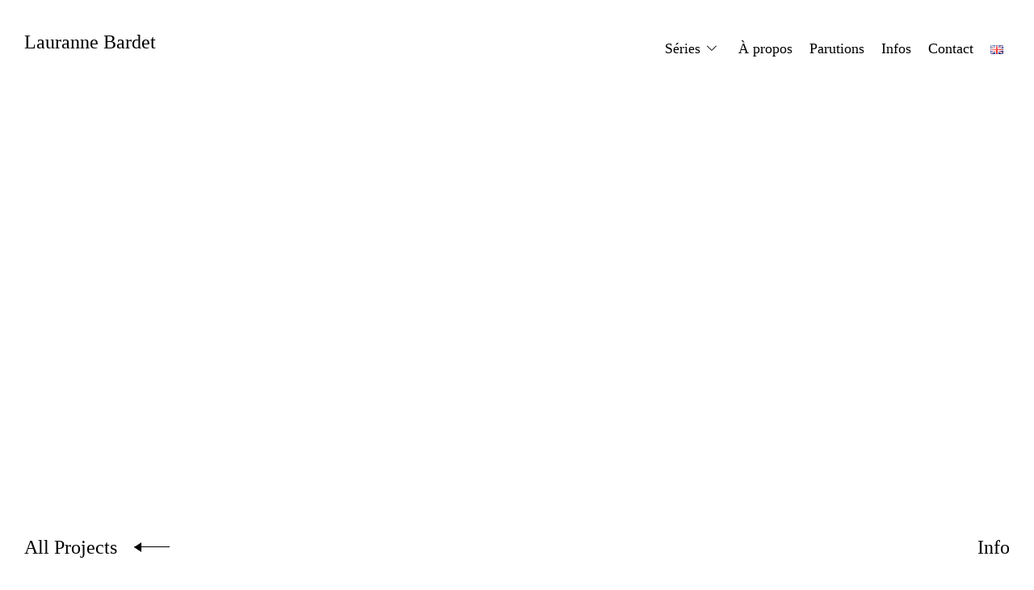

--- FILE ---
content_type: text/html; charset=UTF-8
request_url: https://laurannebardet.com/fr/portfolio/office/
body_size: 17214
content:
<!DOCTYPE html>
<html lang="fr-FR">
<head>
<meta charset="UTF-8">
<meta name="viewport" content="width=device-width, initial-scale=1">
<link rel="profile" href="https://gmpg.org/xfn/11">
<link rel="pingback" href="https://laurannebardet.com/xmlrpc.php">

<meta name='robots' content='index, follow, max-image-preview:large, max-snippet:-1, max-video-preview:-1' />
	<style>img:is([sizes="auto" i], [sizes^="auto," i]) { contain-intrinsic-size: 3000px 1500px }</style>
	
	<!-- This site is optimized with the Yoast SEO plugin v24.7 - https://yoast.com/wordpress/plugins/seo/ -->
	<title>Office - Lauranne Bardet</title>
	<link rel="canonical" href="https://laurannebardet.com/fr/portfolio/office/" />
	<meta property="og:locale" content="fr_FR" />
	<meta property="og:type" content="article" />
	<meta property="og:title" content="Office - Lauranne Bardet" />
	<meta property="og:description" content="The beauty of interiors is found in the minimalism. When shooting this office, I wanted to emphasize the pureness of the walls and the darkness of the furniture. It’s a perfect balance." />
	<meta property="og:url" content="https://laurannebardet.com/fr/portfolio/office/" />
	<meta property="og:site_name" content="Lauranne Bardet" />
	<meta name="twitter:card" content="summary_large_image" />
	<script type="application/ld+json" class="yoast-schema-graph">{"@context":"https://schema.org","@graph":[{"@type":"WebPage","@id":"https://laurannebardet.com/fr/portfolio/office/","url":"https://laurannebardet.com/fr/portfolio/office/","name":"Office - Lauranne Bardet","isPartOf":{"@id":"https://laurannebardet.com/fr/series/#website"},"datePublished":"2019-09-19T13:36:21+00:00","breadcrumb":{"@id":"https://laurannebardet.com/fr/portfolio/office/#breadcrumb"},"inLanguage":"fr-FR","potentialAction":[{"@type":"ReadAction","target":["https://laurannebardet.com/fr/portfolio/office/"]}]},{"@type":"BreadcrumbList","@id":"https://laurannebardet.com/fr/portfolio/office/#breadcrumb","itemListElement":[{"@type":"ListItem","position":1,"name":"Accueil","item":"https://laurannebardet.com/fr/series/"},{"@type":"ListItem","position":2,"name":"Projets","item":"https://laurannebardet.com/fr/portfolio/"},{"@type":"ListItem","position":3,"name":"Office"}]},{"@type":"WebSite","@id":"https://laurannebardet.com/fr/series/#website","url":"https://laurannebardet.com/fr/series/","name":"Lauranne Bardet","description":"","potentialAction":[{"@type":"SearchAction","target":{"@type":"EntryPoint","urlTemplate":"https://laurannebardet.com/fr/series/?s={search_term_string}"},"query-input":{"@type":"PropertyValueSpecification","valueRequired":true,"valueName":"search_term_string"}}],"inLanguage":"fr-FR"}]}</script>
	<!-- / Yoast SEO plugin. -->


<link rel='dns-prefetch' href='//stats.wp.com' />
<link rel='preconnect' href='//c0.wp.com' />
<link rel="alternate" type="application/rss+xml" title="Lauranne Bardet &raquo; Flux" href="https://laurannebardet.com/fr/feed/" />
<link rel="alternate" type="application/rss+xml" title="Lauranne Bardet &raquo; Flux des commentaires" href="https://laurannebardet.com/fr/comments/feed/" />
<link rel="alternate" type="application/rss+xml" title="Lauranne Bardet &raquo; Office Flux des commentaires" href="https://laurannebardet.com/fr/portfolio/office/feed/" />
<script type="text/javascript">
/* <![CDATA[ */
window._wpemojiSettings = {"baseUrl":"https:\/\/s.w.org\/images\/core\/emoji\/15.0.3\/72x72\/","ext":".png","svgUrl":"https:\/\/s.w.org\/images\/core\/emoji\/15.0.3\/svg\/","svgExt":".svg","source":{"concatemoji":"https:\/\/laurannebardet.com\/wp-includes\/js\/wp-emoji-release.min.js?ver=f3a7e7dd828482cb609baf57dcead39e"}};
/*! This file is auto-generated */
!function(i,n){var o,s,e;function c(e){try{var t={supportTests:e,timestamp:(new Date).valueOf()};sessionStorage.setItem(o,JSON.stringify(t))}catch(e){}}function p(e,t,n){e.clearRect(0,0,e.canvas.width,e.canvas.height),e.fillText(t,0,0);var t=new Uint32Array(e.getImageData(0,0,e.canvas.width,e.canvas.height).data),r=(e.clearRect(0,0,e.canvas.width,e.canvas.height),e.fillText(n,0,0),new Uint32Array(e.getImageData(0,0,e.canvas.width,e.canvas.height).data));return t.every(function(e,t){return e===r[t]})}function u(e,t,n){switch(t){case"flag":return n(e,"\ud83c\udff3\ufe0f\u200d\u26a7\ufe0f","\ud83c\udff3\ufe0f\u200b\u26a7\ufe0f")?!1:!n(e,"\ud83c\uddfa\ud83c\uddf3","\ud83c\uddfa\u200b\ud83c\uddf3")&&!n(e,"\ud83c\udff4\udb40\udc67\udb40\udc62\udb40\udc65\udb40\udc6e\udb40\udc67\udb40\udc7f","\ud83c\udff4\u200b\udb40\udc67\u200b\udb40\udc62\u200b\udb40\udc65\u200b\udb40\udc6e\u200b\udb40\udc67\u200b\udb40\udc7f");case"emoji":return!n(e,"\ud83d\udc26\u200d\u2b1b","\ud83d\udc26\u200b\u2b1b")}return!1}function f(e,t,n){var r="undefined"!=typeof WorkerGlobalScope&&self instanceof WorkerGlobalScope?new OffscreenCanvas(300,150):i.createElement("canvas"),a=r.getContext("2d",{willReadFrequently:!0}),o=(a.textBaseline="top",a.font="600 32px Arial",{});return e.forEach(function(e){o[e]=t(a,e,n)}),o}function t(e){var t=i.createElement("script");t.src=e,t.defer=!0,i.head.appendChild(t)}"undefined"!=typeof Promise&&(o="wpEmojiSettingsSupports",s=["flag","emoji"],n.supports={everything:!0,everythingExceptFlag:!0},e=new Promise(function(e){i.addEventListener("DOMContentLoaded",e,{once:!0})}),new Promise(function(t){var n=function(){try{var e=JSON.parse(sessionStorage.getItem(o));if("object"==typeof e&&"number"==typeof e.timestamp&&(new Date).valueOf()<e.timestamp+604800&&"object"==typeof e.supportTests)return e.supportTests}catch(e){}return null}();if(!n){if("undefined"!=typeof Worker&&"undefined"!=typeof OffscreenCanvas&&"undefined"!=typeof URL&&URL.createObjectURL&&"undefined"!=typeof Blob)try{var e="postMessage("+f.toString()+"("+[JSON.stringify(s),u.toString(),p.toString()].join(",")+"));",r=new Blob([e],{type:"text/javascript"}),a=new Worker(URL.createObjectURL(r),{name:"wpTestEmojiSupports"});return void(a.onmessage=function(e){c(n=e.data),a.terminate(),t(n)})}catch(e){}c(n=f(s,u,p))}t(n)}).then(function(e){for(var t in e)n.supports[t]=e[t],n.supports.everything=n.supports.everything&&n.supports[t],"flag"!==t&&(n.supports.everythingExceptFlag=n.supports.everythingExceptFlag&&n.supports[t]);n.supports.everythingExceptFlag=n.supports.everythingExceptFlag&&!n.supports.flag,n.DOMReady=!1,n.readyCallback=function(){n.DOMReady=!0}}).then(function(){return e}).then(function(){var e;n.supports.everything||(n.readyCallback(),(e=n.source||{}).concatemoji?t(e.concatemoji):e.wpemoji&&e.twemoji&&(t(e.twemoji),t(e.wpemoji)))}))}((window,document),window._wpemojiSettings);
/* ]]> */
</script>
<link rel='stylesheet' id='mailchimp_sf_main_css-css' href='https://laurannebardet.com/?mcsf_action=main_css&#038;ver=1.6.3' type='text/css' media='all' />
<style id='wp-emoji-styles-inline-css' type='text/css'>

	img.wp-smiley, img.emoji {
		display: inline !important;
		border: none !important;
		box-shadow: none !important;
		height: 1em !important;
		width: 1em !important;
		margin: 0 0.07em !important;
		vertical-align: -0.1em !important;
		background: none !important;
		padding: 0 !important;
	}
</style>
<link rel='stylesheet' id='wp-block-library-css' href='https://c0.wp.com/c/6.7.4/wp-includes/css/dist/block-library/style.min.css' type='text/css' media='all' />
<link rel='stylesheet' id='mediaelement-css' href='https://c0.wp.com/c/6.7.4/wp-includes/js/mediaelement/mediaelementplayer-legacy.min.css' type='text/css' media='all' />
<link rel='stylesheet' id='wp-mediaelement-css' href='https://c0.wp.com/c/6.7.4/wp-includes/js/mediaelement/wp-mediaelement.min.css' type='text/css' media='all' />
<style id='jetpack-sharing-buttons-style-inline-css' type='text/css'>
.jetpack-sharing-buttons__services-list{display:flex;flex-direction:row;flex-wrap:wrap;gap:0;list-style-type:none;margin:5px;padding:0}.jetpack-sharing-buttons__services-list.has-small-icon-size{font-size:12px}.jetpack-sharing-buttons__services-list.has-normal-icon-size{font-size:16px}.jetpack-sharing-buttons__services-list.has-large-icon-size{font-size:24px}.jetpack-sharing-buttons__services-list.has-huge-icon-size{font-size:36px}@media print{.jetpack-sharing-buttons__services-list{display:none!important}}.editor-styles-wrapper .wp-block-jetpack-sharing-buttons{gap:0;padding-inline-start:0}ul.jetpack-sharing-buttons__services-list.has-background{padding:1.25em 2.375em}
</style>
<style id='classic-theme-styles-inline-css' type='text/css'>
/*! This file is auto-generated */
.wp-block-button__link{color:#fff;background-color:#32373c;border-radius:9999px;box-shadow:none;text-decoration:none;padding:calc(.667em + 2px) calc(1.333em + 2px);font-size:1.125em}.wp-block-file__button{background:#32373c;color:#fff;text-decoration:none}
</style>
<style id='global-styles-inline-css' type='text/css'>
:root{--wp--preset--aspect-ratio--square: 1;--wp--preset--aspect-ratio--4-3: 4/3;--wp--preset--aspect-ratio--3-4: 3/4;--wp--preset--aspect-ratio--3-2: 3/2;--wp--preset--aspect-ratio--2-3: 2/3;--wp--preset--aspect-ratio--16-9: 16/9;--wp--preset--aspect-ratio--9-16: 9/16;--wp--preset--color--black: #000000;--wp--preset--color--cyan-bluish-gray: #abb8c3;--wp--preset--color--white: #ffffff;--wp--preset--color--pale-pink: #f78da7;--wp--preset--color--vivid-red: #cf2e2e;--wp--preset--color--luminous-vivid-orange: #ff6900;--wp--preset--color--luminous-vivid-amber: #fcb900;--wp--preset--color--light-green-cyan: #7bdcb5;--wp--preset--color--vivid-green-cyan: #00d084;--wp--preset--color--pale-cyan-blue: #8ed1fc;--wp--preset--color--vivid-cyan-blue: #0693e3;--wp--preset--color--vivid-purple: #9b51e0;--wp--preset--gradient--vivid-cyan-blue-to-vivid-purple: linear-gradient(135deg,rgba(6,147,227,1) 0%,rgb(155,81,224) 100%);--wp--preset--gradient--light-green-cyan-to-vivid-green-cyan: linear-gradient(135deg,rgb(122,220,180) 0%,rgb(0,208,130) 100%);--wp--preset--gradient--luminous-vivid-amber-to-luminous-vivid-orange: linear-gradient(135deg,rgba(252,185,0,1) 0%,rgba(255,105,0,1) 100%);--wp--preset--gradient--luminous-vivid-orange-to-vivid-red: linear-gradient(135deg,rgba(255,105,0,1) 0%,rgb(207,46,46) 100%);--wp--preset--gradient--very-light-gray-to-cyan-bluish-gray: linear-gradient(135deg,rgb(238,238,238) 0%,rgb(169,184,195) 100%);--wp--preset--gradient--cool-to-warm-spectrum: linear-gradient(135deg,rgb(74,234,220) 0%,rgb(151,120,209) 20%,rgb(207,42,186) 40%,rgb(238,44,130) 60%,rgb(251,105,98) 80%,rgb(254,248,76) 100%);--wp--preset--gradient--blush-light-purple: linear-gradient(135deg,rgb(255,206,236) 0%,rgb(152,150,240) 100%);--wp--preset--gradient--blush-bordeaux: linear-gradient(135deg,rgb(254,205,165) 0%,rgb(254,45,45) 50%,rgb(107,0,62) 100%);--wp--preset--gradient--luminous-dusk: linear-gradient(135deg,rgb(255,203,112) 0%,rgb(199,81,192) 50%,rgb(65,88,208) 100%);--wp--preset--gradient--pale-ocean: linear-gradient(135deg,rgb(255,245,203) 0%,rgb(182,227,212) 50%,rgb(51,167,181) 100%);--wp--preset--gradient--electric-grass: linear-gradient(135deg,rgb(202,248,128) 0%,rgb(113,206,126) 100%);--wp--preset--gradient--midnight: linear-gradient(135deg,rgb(2,3,129) 0%,rgb(40,116,252) 100%);--wp--preset--font-size--small: 13px;--wp--preset--font-size--medium: 20px;--wp--preset--font-size--large: 36px;--wp--preset--font-size--x-large: 42px;--wp--preset--spacing--20: 0.44rem;--wp--preset--spacing--30: 0.67rem;--wp--preset--spacing--40: 1rem;--wp--preset--spacing--50: 1.5rem;--wp--preset--spacing--60: 2.25rem;--wp--preset--spacing--70: 3.38rem;--wp--preset--spacing--80: 5.06rem;--wp--preset--shadow--natural: 6px 6px 9px rgba(0, 0, 0, 0.2);--wp--preset--shadow--deep: 12px 12px 50px rgba(0, 0, 0, 0.4);--wp--preset--shadow--sharp: 6px 6px 0px rgba(0, 0, 0, 0.2);--wp--preset--shadow--outlined: 6px 6px 0px -3px rgba(255, 255, 255, 1), 6px 6px rgba(0, 0, 0, 1);--wp--preset--shadow--crisp: 6px 6px 0px rgba(0, 0, 0, 1);}:where(.is-layout-flex){gap: 0.5em;}:where(.is-layout-grid){gap: 0.5em;}body .is-layout-flex{display: flex;}.is-layout-flex{flex-wrap: wrap;align-items: center;}.is-layout-flex > :is(*, div){margin: 0;}body .is-layout-grid{display: grid;}.is-layout-grid > :is(*, div){margin: 0;}:where(.wp-block-columns.is-layout-flex){gap: 2em;}:where(.wp-block-columns.is-layout-grid){gap: 2em;}:where(.wp-block-post-template.is-layout-flex){gap: 1.25em;}:where(.wp-block-post-template.is-layout-grid){gap: 1.25em;}.has-black-color{color: var(--wp--preset--color--black) !important;}.has-cyan-bluish-gray-color{color: var(--wp--preset--color--cyan-bluish-gray) !important;}.has-white-color{color: var(--wp--preset--color--white) !important;}.has-pale-pink-color{color: var(--wp--preset--color--pale-pink) !important;}.has-vivid-red-color{color: var(--wp--preset--color--vivid-red) !important;}.has-luminous-vivid-orange-color{color: var(--wp--preset--color--luminous-vivid-orange) !important;}.has-luminous-vivid-amber-color{color: var(--wp--preset--color--luminous-vivid-amber) !important;}.has-light-green-cyan-color{color: var(--wp--preset--color--light-green-cyan) !important;}.has-vivid-green-cyan-color{color: var(--wp--preset--color--vivid-green-cyan) !important;}.has-pale-cyan-blue-color{color: var(--wp--preset--color--pale-cyan-blue) !important;}.has-vivid-cyan-blue-color{color: var(--wp--preset--color--vivid-cyan-blue) !important;}.has-vivid-purple-color{color: var(--wp--preset--color--vivid-purple) !important;}.has-black-background-color{background-color: var(--wp--preset--color--black) !important;}.has-cyan-bluish-gray-background-color{background-color: var(--wp--preset--color--cyan-bluish-gray) !important;}.has-white-background-color{background-color: var(--wp--preset--color--white) !important;}.has-pale-pink-background-color{background-color: var(--wp--preset--color--pale-pink) !important;}.has-vivid-red-background-color{background-color: var(--wp--preset--color--vivid-red) !important;}.has-luminous-vivid-orange-background-color{background-color: var(--wp--preset--color--luminous-vivid-orange) !important;}.has-luminous-vivid-amber-background-color{background-color: var(--wp--preset--color--luminous-vivid-amber) !important;}.has-light-green-cyan-background-color{background-color: var(--wp--preset--color--light-green-cyan) !important;}.has-vivid-green-cyan-background-color{background-color: var(--wp--preset--color--vivid-green-cyan) !important;}.has-pale-cyan-blue-background-color{background-color: var(--wp--preset--color--pale-cyan-blue) !important;}.has-vivid-cyan-blue-background-color{background-color: var(--wp--preset--color--vivid-cyan-blue) !important;}.has-vivid-purple-background-color{background-color: var(--wp--preset--color--vivid-purple) !important;}.has-black-border-color{border-color: var(--wp--preset--color--black) !important;}.has-cyan-bluish-gray-border-color{border-color: var(--wp--preset--color--cyan-bluish-gray) !important;}.has-white-border-color{border-color: var(--wp--preset--color--white) !important;}.has-pale-pink-border-color{border-color: var(--wp--preset--color--pale-pink) !important;}.has-vivid-red-border-color{border-color: var(--wp--preset--color--vivid-red) !important;}.has-luminous-vivid-orange-border-color{border-color: var(--wp--preset--color--luminous-vivid-orange) !important;}.has-luminous-vivid-amber-border-color{border-color: var(--wp--preset--color--luminous-vivid-amber) !important;}.has-light-green-cyan-border-color{border-color: var(--wp--preset--color--light-green-cyan) !important;}.has-vivid-green-cyan-border-color{border-color: var(--wp--preset--color--vivid-green-cyan) !important;}.has-pale-cyan-blue-border-color{border-color: var(--wp--preset--color--pale-cyan-blue) !important;}.has-vivid-cyan-blue-border-color{border-color: var(--wp--preset--color--vivid-cyan-blue) !important;}.has-vivid-purple-border-color{border-color: var(--wp--preset--color--vivid-purple) !important;}.has-vivid-cyan-blue-to-vivid-purple-gradient-background{background: var(--wp--preset--gradient--vivid-cyan-blue-to-vivid-purple) !important;}.has-light-green-cyan-to-vivid-green-cyan-gradient-background{background: var(--wp--preset--gradient--light-green-cyan-to-vivid-green-cyan) !important;}.has-luminous-vivid-amber-to-luminous-vivid-orange-gradient-background{background: var(--wp--preset--gradient--luminous-vivid-amber-to-luminous-vivid-orange) !important;}.has-luminous-vivid-orange-to-vivid-red-gradient-background{background: var(--wp--preset--gradient--luminous-vivid-orange-to-vivid-red) !important;}.has-very-light-gray-to-cyan-bluish-gray-gradient-background{background: var(--wp--preset--gradient--very-light-gray-to-cyan-bluish-gray) !important;}.has-cool-to-warm-spectrum-gradient-background{background: var(--wp--preset--gradient--cool-to-warm-spectrum) !important;}.has-blush-light-purple-gradient-background{background: var(--wp--preset--gradient--blush-light-purple) !important;}.has-blush-bordeaux-gradient-background{background: var(--wp--preset--gradient--blush-bordeaux) !important;}.has-luminous-dusk-gradient-background{background: var(--wp--preset--gradient--luminous-dusk) !important;}.has-pale-ocean-gradient-background{background: var(--wp--preset--gradient--pale-ocean) !important;}.has-electric-grass-gradient-background{background: var(--wp--preset--gradient--electric-grass) !important;}.has-midnight-gradient-background{background: var(--wp--preset--gradient--midnight) !important;}.has-small-font-size{font-size: var(--wp--preset--font-size--small) !important;}.has-medium-font-size{font-size: var(--wp--preset--font-size--medium) !important;}.has-large-font-size{font-size: var(--wp--preset--font-size--large) !important;}.has-x-large-font-size{font-size: var(--wp--preset--font-size--x-large) !important;}
:where(.wp-block-post-template.is-layout-flex){gap: 1.25em;}:where(.wp-block-post-template.is-layout-grid){gap: 1.25em;}
:where(.wp-block-columns.is-layout-flex){gap: 2em;}:where(.wp-block-columns.is-layout-grid){gap: 2em;}
:root :where(.wp-block-pullquote){font-size: 1.5em;line-height: 1.6;}
</style>
<link rel='stylesheet' id='menu-image-css' href='https://laurannebardet.com/wp-content/plugins/menu-image/includes/css/menu-image.css?ver=3.12' type='text/css' media='all' />
<link rel='stylesheet' id='dashicons-css' href='https://c0.wp.com/c/6.7.4/wp-includes/css/dashicons.min.css' type='text/css' media='all' />
<link rel='stylesheet' id='cmplz-general-css' href='https://laurannebardet.com/wp-content/plugins/complianz-gdpr/assets/css/cookieblocker.min.css?ver=1742480717' type='text/css' media='all' />
<link rel='stylesheet' id='deppo-style-css' href='https://laurannebardet.com/wp-content/themes/deppo/style.css?ver=f3a7e7dd828482cb609baf57dcead39e' type='text/css' media='all' />
<style id='deppo-style-inline-css' type='text/css'>
/* Body BG color */

	body,
	.main-navigation ul ul,
	.single-jetpack-portfolio .entry-content,
	.comment-list .comment-respond,
	input,
	textarea {
		background-color:#fff;
	}

	.header-video-wrapper {
		background:#fff;
	}

	.single-jetpack-portfolio .entry-meta {
		background: #fff;
		box-shadow: 0 0 100px 60px #fff;
	}

	.comment-body .reply a {
		color:#fff;
		background:#000;
	}

	@media screen and (max-width: 600px) {
		.main-navigation .menu > ul,
		.main-navigation ul.menu {
			background: rgba(255,255,255,0.98);
		}

		.show-info .info-toggle span:after {
			background: #fff;
			box-shadow: 0px -5px 25px 10px #fff;
		}
	}

	/* Body Text color */

	body,
	button,
	input,
	select,
	input[type="button"],
	input[type="reset"],
	input[type="submit"],
	input[type="text"],
	input[type="email"],
	input[type="url"],
	input[type="password"],
	input[type="search"],
	input[type="number"],
	input[type="tel"],
	input[type="range"],
	input[type="date"],
	input[type="month"],
	input[type="week"],
	input[type="time"],
	input[type="datetime"],
	input[type="datetime-local"],
	input[type="color"],
	textarea,
	mark,
	body #infinite-handle span,
	.slick-dots li button,
	button.clear-button:hover,
	button.clear-button:focus,
	button.clear-button:active,
	.wp-block-separator.is-style-dots:before {
		color: #000;
	}

	a,
	a:visited,
	.featured-slider h2 a:hover,
	.featured-slider h2 a:focus,
	.featured-slider h2 a:active,
	.portfolio-hover-title .portfolio-archive .row .featured-content + .entry-header a:hover,
	.portfolio-hover-title .portfolio-archive .row .featured-content + .entry-header a:focus,
	.portfolio-hover-title .portfolio-archive .row .featured-content + .entry-header a:active {
		color: #000;
	}

	a:hover,
	a:focus,
	a:active,
	.comment-respond p.comment-subscription-form label,
	.wp-block-image figcaption,
	.wp-block-embed figcaption {
		color: rgba(0,0,0,0.5);
	}

	pre,
	code,
	kbd,
	tt,
	var,
	mark,
	ins {
		background: rgba(0,0,0,0.1);
	}

	abbr,
	acronym {
		border-bottom-color: rgba(0,0,0,0.4);
	}

	.search-form input::-webkit-input-placeholder {
		color: #000;
	}

	.search-form input:-moz-placeholder {
		color: #000;
	}

	.search-form input::-moz-placeholder {
		color: #000;
	}

	@media screen and (min-width: 1201px) {
		.post-navigation a:hover {
			color: #000;
		}
	}

	.paging-navigation .current:before,
	.paging-navigation .current:after,
	#comments .comment.parent > .comment-body:before,
	.comment-list .comment-respond:before,
	.infinite-loader:before,
	hr,
	.wp-block-separator {
		background: #000;
	}

	.entry-content td,
	.entry-content th,
	.comment-content td,
	.comment-content th {
		border-color: #000;
	}

	button,
	input[type="button"],
	input[type="reset"],
	input[type="submit"] {
		border-color: #000;
	}

	button:hover,
	input[type="button"]:hover,
	input[type="reset"]:hover,
	input[type="submit"]:hover,
	button:focus,
	input[type="button"]:focus,
	input[type="reset"]:focus,
	input[type="submit"]:focus,
	button:active,
	input[type="button"]:active,
	input[type="reset"]:active,
	input[type="submit"]:active {
		background: #000;
		color: #fff;
	}

	input[type="text"],
	input[type="email"],
	input[type="url"],
	input[type="password"],
	input[type="search"],
	input[type="number"],
	input[type="tel"],
	input[type="range"],
	input[type="date"],
	input[type="month"],
	input[type="week"],
	input[type="time"],
	input[type="datetime"],
	input[type="datetime-local"],
	input[type="color"],
	textarea {
		border-bottom-color: rgba(0,0,0,0.4);
	}

	select {
		border-color: #000;
	}

	input[type="text"]:focus,
	input[type="email"]:focus,
	input[type="url"]:focus,
	input[type="password"]:focus,
	input[type="search"]:focus,
	input[type="number"]:focus,
	input[type="tel"]:focus,
	input[type="range"]:focus,
	input[type="date"]:focus,
	input[type="month"]:focus,
	input[type="week"]:focus,
	input[type="time"]:focus,
	input[type="datetime"]:focus,
	input[type="datetime-local"]:focus,
	input[type="color"]:focus,
	textarea:focus {
		color: #000;
	}

	.form-submit input[type="submit"],
	.form-submit input[type="submit"]:hover,
	.form-submit input[type="submit"]:focus,
	.form-submit input[type="submit"]:active {
		color: #000;
	}

	body .contact-submit input[type="submit"] {
		color: #000;
	}

	.header-video-wrapper .wp-custom-header-video-play:before,
	.header-video-wrapper .wp-custom-header-video-play:after {
		background: #fff;
	}

	.header-video-wrapper .wp-custom-header-video-pause:before {
		border-left-color: #fff;
	}

	input[type="checkbox"] + label:before,
	label.checkbox:before {
		background: #000;
	}

	input[type="checkbox"] + label:after,
	label.checkbox:after {
		border-color: #000;
	}

	input[type="checkbox"]:checked + label:before,
	label.checkbox.checked:before {
		background: #fff;
	}

	input[type="checkbox"]:checked + label:after,
	label.checkbox.checked:after {
		background: #000;
	}

	input[type="radio"] + label:after,
	label.radio:after {
		border-color: #000;
	}

	input[type="radio"]:checked + label:before,
	label.radio.checked:before {
		background: #000;
	}

	.right-arrow:before {
		background: #000;
	}

	.right-arrow:after {
		border-left-color: #000;
	}

	::-moz-selection { /* Gecko Browsers */
		background: #000;
		color: #fff;
	}
	::selection {  /* WebKit/Blink Browsers */
		background: #000;
		color: #fff;
	}

	.mCS-minimal.mCSB_scrollTools .mCSB_dragger .mCSB_dragger_bar {
		background-color: #000;
		background-color: rgba(0,0,0,0.2);
	}

	.mCS-minimal.mCSB_scrollTools .mCSB_dragger:active .mCSB_dragger_bar,
	.mCS-minimal.mCSB_scrollTools .mCSB_dragger.mCSB_dragger_onDrag .mCSB_dragger_bar{
		background-color: #000;
		background-color: rgba(0,0,0,0.5);
	}

	body .contact-form label span {
		color: rgba(0,0,0,0.4);
	}

	/* Nav bg color */

	.main-navigation a,
	.main-navigation a:visited,
	.site-title a,
	.site-title a:visited,
	.jetpack-social-navigation a,
	.jetpack-social-navigation a:visited,
	.site-footer a,
	.site-footer a:visited,
	.main-navigation .menu-toggle,
	.main-navigation .menu-toggle:hover,
	.main-navigation .menu-toggle:focus,
	.view-post-link a,
	.view-post-link a:hover,
	.view-post-link a:focus,
	.view-post-link a:active {
		color: #000;
	}

	.main-navigation a:hover,
	.main-navigation a:focus,
	.main-navigation a:active,
	.site-title a:hover,
	.site-title a:focus,
	.site-title a:active,
	.site-description,
	.jetpack-social-navigation a:hover,
	.jetpack-social-navigation a:focus,
	.jetpack-social-navigation a:active,
	.site-footer a:hover,
	.site-footer a:focus,
	.site-footer a:active,
	.main-navigation .menu-toggle:active {
		color: rgba(0,0,0,0.5);
	}

	.site-footer {
		color: rgba(0,0,0,0.6);
	}

	.sidebar-icon i,
	.dropdown-symbol:before,
	.dropdown-symbol:after {
		background: #000;
	}

	.main-navigation ul ul {
		border-color: rgba(0,0,0,0.4);
	}

	.info-toggle,
	.clear-button.info-toggle:hover,
	.clear-button.info-toggle:focus,
	.clear-button.info-toggle:active,
	.back-button,
	.back-button:visited,
	.back-button:hover,
	.back-button:focus,
	.back-button:active,
	.slick-dots-wrapper {
		color: #000;
	}

	.back-button .right-arrow:before,
	.view-post-link .right-arrow:before,
	.info-toggle:before {
		background: #000;
	}

	.back-button .right-arrow:after,
	.view-post-link .right-arrow:after {
		border-left-color: #000;
	}

	.rtl .back-button .right-arrow:after,
	.rtl .view-post-link .right-arrow:after {
		border-right-color: #000;
	}

	/* Sidebar colors */

	.sidebar-hide-scroll input,
	.sidebar-hide-scroll textarea {
		background-color:#fff;
	}

	.sidebar-hide-scroll {
		background-color:#fff;
		color:#000;
	}

	.sidebar-open .sidebar-icon i {
		background:#000;
	}

	.sidebar-holder .mCS-minimal.mCSB_scrollTools .mCSB_dragger .mCSB_dragger_bar {
		background-color: #000;
		background-color: rgba(0,0,0,0.2);
	}

	.sidebar-holder .mCS-minimal.mCSB_scrollTools .mCSB_dragger:active .mCSB_dragger_bar,
	.sidebar-holder .mCS-minimal.mCSB_scrollTools .mCSB_dragger.mCSB_dragger_onDrag .mCSB_dragger_bar{
		background-color: #000;
		background-color: rgba(0,0,0,0.5);
	}

	.sidebar-holder button,
	.sidebar-holder input,
	.sidebar-holder select,
	.sidebar-holder input[type="button"],
	.sidebar-holder input[type="reset"],
	.sidebar-holder input[type="submit"],
	.sidebar-holder input[type="text"],
	.sidebar-holder input[type="email"],
	.sidebar-holder input[type="url"],
	.sidebar-holder input[type="password"],
	.sidebar-holder input[type="search"],
	.sidebar-holder input[type="number"],
	.sidebar-holder input[type="tel"],
	.sidebar-holder input[type="range"],
	.sidebar-holder input[type="date"],
	.sidebar-holder input[type="month"],
	.sidebar-holder input[type="week"],
	.sidebar-holder input[type="time"],
	.sidebar-holder input[type="datetime"],
	.sidebar-holder input[type="datetime-local"],
	.sidebar-holder input[type="color"],
	.sidebar-holder textarea,
	.sidebar-holder mark,
	.sidebar-holder button.clear-button:hover,
	.sidebar-holder button.clear-button:focus,
	.sidebar-holder button.clear-button:active {
		color: #000;
	}

	.sidebar-holder a,
	.sidebar-holder a:visited {
		color: #000;
	}

	.sidebar-holder a:hover,
	.sidebar-holder a:focus,
	.sidebar-holder a:active {
		color: rgba(0,0,0,0.5);
	}

	.sidebar-holder pre,
	.sidebar-holder code,
	.sidebar-holder kbd,
	.sidebar-holder tt,
	.sidebar-holder var,
	.sidebar-holder mark,
	.sidebar-holder ins {
		background: rgba(0,0,0,0.1);
	}

	.sidebar-holder abbr,
	.sidebar-holder acronym {
		border-bottom-color: rgba(0,0,0,0.4);
	}

	.sidebar-holder .search-form input::-webkit-input-placeholder {
		color: #000;
	}

	.sidebar-holder .search-form input:-moz-placeholder {
		color: #000;
	}

	.sidebar-holder .search-form input::-moz-placeholder {
		color: #000;
	}

	.sidebar-holder .entry-content td,
	.sidebar-holder .entry-content th {
		border-color: #000;
	}

	.sidebar-holder button,
	.sidebar-holder input[type="button"],
	.sidebar-holder input[type="reset"],
	.sidebar-holder input[type="submit"] {
		border-color: #000;
	}

	.sidebar-holder button:hover,
	.sidebar-holder input[type="button"]:hover,
	.sidebar-holder input[type="reset"]:hover,
	.sidebar-holder input[type="submit"]:hover,
	.sidebar-holder button:focus,
	.sidebar-holder input[type="button"]:focus,
	.sidebar-holder input[type="reset"]:focus,
	.sidebar-holder input[type="submit"]:focus,
	.sidebar-holder button:active,
	.sidebar-holder input[type="button"]:active,
	.sidebar-holder input[type="reset"]:active,
	.sidebar-holder input[type="submit"]:active {
		background: #000;
		color: #fff;
	}

	.sidebar-holder button.clear-button:hover,
	.sidebar-holder button.clear-button:focus,
	.sidebar-holder button.clear-button:active {
		background: transparent;
	}

	.sidebar-holder input[type="text"],
	.sidebar-holder input[type="email"],
	.sidebar-holder input[type="url"],
	.sidebar-holder input[type="password"],
	.sidebar-holder input[type="search"],
	.sidebar-holder input[type="number"],
	.sidebar-holder input[type="tel"],
	.sidebar-holder input[type="range"],
	.sidebar-holder input[type="date"],
	.sidebar-holder input[type="month"],
	.sidebar-holder input[type="week"],
	.sidebar-holder input[type="time"],
	.sidebar-holder input[type="datetime"],
	.sidebar-holder input[type="datetime-local"],
	.sidebar-holder input[type="color"],
	.sidebar-holder textarea {
		border-bottom-color: rgba(0,0,0,0.4);
	}

	.sidebar-holder select {
		border-color: #000;
	}

	.sidebar-holder input[type="text"]:focus,
	.sidebar-holder input[type="email"]:focus,
	.sidebar-holder input[type="url"]:focus,
	.sidebar-holder input[type="password"]:focus,
	.sidebar-holder input[type="search"]:focus,
	.sidebar-holder input[type="number"]:focus,
	.sidebar-holder input[type="tel"]:focus,
	.sidebar-holder input[type="range"]:focus,
	.sidebar-holder input[type="date"]:focus,
	.sidebar-holder input[type="month"]:focus,
	.sidebar-holder input[type="week"]:focus,
	.sidebar-holder input[type="time"]:focus,
	.sidebar-holder input[type="datetime"]:focus,
	.sidebar-holder input[type="datetime-local"]:focus,
	.sidebar-holder input[type="color"]:focus,
	.sidebar-holder textarea:focus {
		color: #000;
	}

	.sidebar-holder input[type="checkbox"] + label:before,
	.sidebar-holder label.checkbox:before {
		background: #000;
	}

	.sidebar-holder input[type="checkbox"] + label:after,
	.sidebar-holder label.checkbox:after {
		border-color: #000;
	}

	.sidebar-holder input[type="checkbox"]:checked + label:before,
	.sidebar-holder label.checkbox.checked:before {
		background: #fff;
	}

	.sidebar-holder input[type="checkbox"]:checked + label:after,
	.sidebar-holder label.checkbox.checked:after {
		background: #000;
	}

	.sidebar-holder input[type="radio"] + label:after,
	.sidebar-holder label.radio:after {
		border-color: #000;
	}

	.sidebar-holder input[type="radio"]:checked + label:before,
	.sidebar-holder label.radio.checked:before {
		background: #000;
	}

	body .widget .a-stats a {
		background: #000;
		color: #fff;
	}

	body .widget .a-stats a:hover {
		background: #000;
		color: #fff;
	}

	.widget .milestone-header {
		background-color: #000;
		color: #fff;
	}

	.widget .milestone-countdown,
	.widget .milestone-message {
		border-color: #000;
		color: #000;
	}

	body #eu-cookie-law input {
		border-color: rgba(0,0,0,0.2);
		color: #000;
	}

	body #eu-cookie-law.negative input {
		border-color: rgba(255,255,255,0.2);
	}

	body #eu-cookie-law.negative {
		background-color: #000;
		color: #fff;
	}

	body #eu-cookie-law input:focus,
	body #eu-cookie-law input:hover {
		background: #000;
		color: #fff;
		border-color: #000;
	}

	body #eu-cookie-law.negative input:focus,
	body #eu-cookie-law.negative input:hover {
		background: #fff;
		border-color: #fff;
		color: #000;
	}

	body #eu-cookie-law {
		background-color: #fff;
		border-color: rgba(0,0,0,0.2);
		color: #000;
	}

	/* comment */
	.entry-content a:after {
		background: #000;
	}

	.main-navigation a:after {
		background: #000;
	}

	.widget a:after {
		background: #000;
	}

	.entry-content a:hover {
		color: #000;
	}

	.main-navigation li a:hover {
		color: #000;
	}

	.widget a:hover {
		color: #000;
	}

	
		.page-template-home-slider .featured-slider-wrapper .entry-header a {
			color: #000000;
		}

		.featured-slider-wrapper .entry-header .right-arrow:before {
			background: #000000;
		}

		.featured-slider-wrapper .entry-header .right-arrow:after {
			border-left-color: #000000;
		}


		.custom-logo-wrapper {
			max-width: 150px;
		}

		@media screen  and (max-width: 900px) {
			.custom-logo-wrapper {
				max-width: 100px;
			}
		}
.posted-on, .cat-links, .tags-links { clip: rect(1px, 1px, 1px, 1px); height: 1px; position: absolute; overflow: hidden; width: 1px; }
</style>
<link rel='stylesheet' id='child-style-css' href='https://laurannebardet.com/wp-content/themes/coleta/style.css?ver=1.0.0' type='text/css' media='all' />
<link rel='stylesheet' id='deppo-font-enqueue-css' href='https://laurannebardet.com/wp-content/themes/deppo/assets/fonts/hk-grotesk/stylesheet.css' type='text/css' media='all' />
<link rel='stylesheet' id='deppo-style-fullpage-css' href='https://laurannebardet.com/wp-content/themes/deppo/js/jquery.fullpage.css?ver=f3a7e7dd828482cb609baf57dcead39e' type='text/css' media='all' />
<link rel='stylesheet' id='dflip-style-css' href='https://laurannebardet.com/wp-content/plugins/3d-flipbook-dflip-lite/assets/css/dflip.min.css?ver=2.3.57' type='text/css' media='all' />
<style id='akismet-widget-style-inline-css' type='text/css'>

			.a-stats {
				--akismet-color-mid-green: #357b49;
				--akismet-color-white: #fff;
				--akismet-color-light-grey: #f6f7f7;

				max-width: 350px;
				width: auto;
			}

			.a-stats * {
				all: unset;
				box-sizing: border-box;
			}

			.a-stats strong {
				font-weight: 600;
			}

			.a-stats a.a-stats__link,
			.a-stats a.a-stats__link:visited,
			.a-stats a.a-stats__link:active {
				background: var(--akismet-color-mid-green);
				border: none;
				box-shadow: none;
				border-radius: 8px;
				color: var(--akismet-color-white);
				cursor: pointer;
				display: block;
				font-family: -apple-system, BlinkMacSystemFont, 'Segoe UI', 'Roboto', 'Oxygen-Sans', 'Ubuntu', 'Cantarell', 'Helvetica Neue', sans-serif;
				font-weight: 500;
				padding: 12px;
				text-align: center;
				text-decoration: none;
				transition: all 0.2s ease;
			}

			/* Extra specificity to deal with TwentyTwentyOne focus style */
			.widget .a-stats a.a-stats__link:focus {
				background: var(--akismet-color-mid-green);
				color: var(--akismet-color-white);
				text-decoration: none;
			}

			.a-stats a.a-stats__link:hover {
				filter: brightness(110%);
				box-shadow: 0 4px 12px rgba(0, 0, 0, 0.06), 0 0 2px rgba(0, 0, 0, 0.16);
			}

			.a-stats .count {
				color: var(--akismet-color-white);
				display: block;
				font-size: 1.5em;
				line-height: 1.4;
				padding: 0 13px;
				white-space: nowrap;
			}
		
</style>
<script type="text/javascript" src="https://c0.wp.com/c/6.7.4/wp-includes/js/jquery/jquery.min.js" id="jquery-core-js"></script>
<script type="text/javascript" src="https://c0.wp.com/c/6.7.4/wp-includes/js/jquery/jquery-migrate.min.js" id="jquery-migrate-js"></script>
<link rel="https://api.w.org/" href="https://laurannebardet.com/wp-json/" /><link rel="alternate" title="JSON" type="application/json" href="https://laurannebardet.com/wp-json/wp/v2/jetpack-portfolio/12" /><link rel="EditURI" type="application/rsd+xml" title="RSD" href="https://laurannebardet.com/xmlrpc.php?rsd" />
<link rel="alternate" title="oEmbed (JSON)" type="application/json+oembed" href="https://laurannebardet.com/wp-json/oembed/1.0/embed?url=https%3A%2F%2Flaurannebardet.com%2Ffr%2Fportfolio%2Foffice%2F" />
<link rel="alternate" title="oEmbed (XML)" type="text/xml+oembed" href="https://laurannebardet.com/wp-json/oembed/1.0/embed?url=https%3A%2F%2Flaurannebardet.com%2Ffr%2Fportfolio%2Foffice%2F&#038;format=xml" />

		<!-- GA Google Analytics @ https://m0n.co/ga -->
		<script async src="https://www.googletagmanager.com/gtag/js?id=G-Q86Y0QY9R5"></script>
		<script>
			window.dataLayer = window.dataLayer || [];
			function gtag(){dataLayer.push(arguments);}
			gtag('js', new Date());
			gtag('config', 'G-Q86Y0QY9R5');
		</script>

	<!-- Global site tag (gtag.js) - Google Analytics -->
<script async src="https://www.googletagmanager.com/gtag/js?id=G-Q86Y0QY9R5"></script>
<script>
  window.dataLayer = window.dataLayer || [];
  function gtag(){dataLayer.push(arguments);}
  gtag('js', new Date());

  gtag('config', 'G-Q86Y0QY9R5');
</script>
	<style>img#wpstats{display:none}</style>
		<link rel="icon" href="https://laurannebardet.com/wp-content/uploads/2020/10/cropped-lauranne-bardet-artiste-logo-512x512-10-32x32.png" sizes="32x32" />
<link rel="icon" href="https://laurannebardet.com/wp-content/uploads/2020/10/cropped-lauranne-bardet-artiste-logo-512x512-10-192x192.png" sizes="192x192" />
<link rel="apple-touch-icon" href="https://laurannebardet.com/wp-content/uploads/2020/10/cropped-lauranne-bardet-artiste-logo-512x512-10-180x180.png" />
<meta name="msapplication-TileImage" content="https://laurannebardet.com/wp-content/uploads/2020/10/cropped-lauranne-bardet-artiste-logo-512x512-10-270x270.png" />
	<style>
		.kirki-customizer-loading-wrapper {
			background-image: none !important;
		}
	</style>
			<style type="text/css" id="wp-custom-css">
			
	/*-----------
# Home-slider 
-----------*/


.page-id-1170 .featured-slider .featured-content {
	margin: 0 auto;
	max-height: 60vh;
	max-width: 60vw;
	overflow: hidden;
	position: relative;
}

.page-id-1170 .featured-slider .featured-content img {
		-o-object-fit: scale-down;
		object-fit: scale-down;
		width: 60vw;
		height: 60vh;
	}

.slider-text-center .featured-slider .entry-header {
	position: sticky;
	position: -webkit-sticky;
	margin-top: 50px;
}


.slider-text-center .featured-slider h2.medium, .slider-text-center .video-header-text.medium, .single .entry-title.medium {
	
    font-size: 24px;
     line-height: 1;
	}



.page-id-1170 .view-post-link {
	position: relative;
    left: 0px;
	   right: 0px;
	text-align: center;
		top: -10px;

}

	
	
.page-id-1170 .view-post-link a,
.slider-text-side .featured-slider h2{
	font-size: 10px;
		color:#808080;
	    text-decoration: none;
	      text-transform: uppercase;
    font-weight: 700;
    letter-spacing: .05em;
		 top: -300px;
}
	
	#fleches
	
.entry-title.medium {
    margin-top:20px;
}
	
.page-id-1170 .arrow-wrapper {  
		 display: none;
}



@media screen and (min-width: 601px) {
.page-id-1170 .slider-text-center.admin-bar .featured-slider  .entry-header {
		top: calc(50% - 32px);
	}
}

/*-----------
# Home-slider EN
-----------*/
.page-id-1115:not(.page-template) .hentry, .page-id-1115 portfolio-archive, 
.page-id-1115 .search .site-content {
    margin-top: 0;
}


.page-id-1115 .featured-slider .featured-content {
	margin: 0 auto;
	max-height: 60vh;
	max-width: 60vw;
	overflow: hidden;
	position: relative;	
}


.page-id-1115 .featured-slider .featured-content img {
		-o-object-fit: scale-down;
		object-fit: scale-down;
		width: 60vw;
		height: 60vh;
	}

.page-id-1115 .slider-text-center .featured-slider .entry-header {
	position: sticky;
	margin-top: 50px;
}


.page-id-1115 .slider-text-center .featured-slider h2.medium, .slider-text-center .video-header-text.medium, .single .entry-title.medium {
    font-size: 24px;
     line-height: 1;
top:100px;
	}

.page-id-1115 .view-post-link {
	 top: -30px;
	position: relative;
    left: 0px;
	   right: 0px;
	text-align: center;
	margin-bottom: 10px auto;
}

	
	
.page-id-1115 .view-post-link a,
.slider-text-side .featured-slider h2{

	font-size: 10px;
		color:#808080;
	    text-decoration: none;
	      text-transform: uppercase;
    font-weight: 700;
    letter-spacing: .05em;

}
	

	#fleches
	
.entry-title.medium {
    margin-top:20px;
}

	
.page-id-1115 .arrow-wrapper {  
		 display: none;
}
	
	
@media screen and (min-width: 601px) {
.page-id-1115 .slider-text-center.admin-bar .featured-slider  .entry-header {
		top: calc(50% - 32px);
	}
}


.page-id-1115 .entry-content, .featured-content .featured-image .horizontal-img {
 margin:10px;
}
	
/*-----------
# Single-post
-----------*/


.single-post .featured-content {
    margin-bottom: 120px;
}

.single .featured-image img {
    display: none
}

.single .entry-header, .page:not(.page-template) .entry-header {
    margin-bottom: 20px;
}


.single-post .entry-footer {
    display: none;
}


.single .entry-content {
    line-height: 0.8;
	font-size: 1rem;
	text-align: center;

}

.postid-305.has-text-align-center, .postid-480 .has-text-align-center, .postid-319 .has-text-align-center, .postid-477 .has-text-align-center, .postid-980 .has-text-align-center, .postid-1158 .has-text-align-center, .postid-1093 .has-text-align-center, .postid-1159 .has-text-align-center, .postid-1160 .has-text-align-center, .postid-1086 .has-text-align-center, {
	margin-top: 0px;
}

	

.single-post .entry-meta .meta-text {
    text-transform: uppercase;
	display : none;
}

	
.single-post .entry-content a:after {
    display: none;
}
	
.single-post .entry-meta .entry-date {
    text-transform: uppercase;
	content:'coucou';
	display : none;
}


.single .entry-header, r {
    display: none;
}

.single-post .featured-content {
    display: none;
}

.jp-carousel-info {
   display: none;
}


.menu-social-menu-container .menu-item a img {
    max-width: 20%;
	opacity: 0.3;
}

.sd-sharing {
  display: none;
}

.post-nav-under.single-post .post-navigation {
display: none;
}
	


/*-----------
# à propos
-----------*/

	.page-id-1053, .page-id-795 {
font-size: 1.25rem;
		line-height:1.5 ;
	 margin-bottom: 0px;
	 margin-top: 0px;
	}
	
	.page-id-795 .p1 {
font-size: 1.25rem;
		line-height:1.3 ;
		max-height:600px;
    font-weight: 500;
		font-size: 1.1rem;
			margin-top: 0px;
    letter-spacing: .005em;
	}
	
		.page-id-1053 .p1 {
font-size: 1.25rem;
		line-height:1.3 ;
		max-height:600px;
    font-weight: 500;
		font-size: 1.1rem;
			margin-top: 0px;
    letter-spacing: .005em;
	}
	
.page-id-795 p {
	 margin-top: 10px;
margin-bottom: 0px;
	max-width: 770px;
	font-weight: 500;
	    margin-left: auto;
   margin-right: auto;
	}
	
.page-id-1053 p {
	 margin-top: 10px;
margin-bottom: 0px;
	max-width: 770px;
font-weight: 500;
margin-left: auto;
margin-right: auto;
	}

.page-id-795 .wp-block-image img {
max-width: 70%;
margin-left: auto;
margin-right: auto;	

}

	.page-id-1053 .wp-block-image img {
    max-width: 70%;
	   margin-left: auto;
   margin-right: auto;	
}
	
	.page-id-795 .wp-block-image, 	.page-id-1053 .wp-block-image {
    margin-bottom: 1em;
			text-align:center;
}
	
	
.page-id-1053	.has-drop-cap, .page-id-795 .has-drop-cap {
box-sizing: content-box;
max-width: 760px;
	    margin-left: auto;
   margin-right: auto;
	}


.page-id-1053	.entry-content, .page-id-795 .entry-content {
margin-top: 0px;
	}

	
.page-id-795 .entry-content figure.aligncenter {
    margin-bottom: 0px;
	 margin-top: 0px;
}
	
	
	.page-id-1053 .entry-content figure.aligncenter {
    margin-bottom: 0px;
	 margin-top: 0px;
}
	

/*-----------
# Infos
-----------*/
	
	.page-id-941, .page-id-1076 {
font-size: 1.25rem;
		line-height:1.2 ;
	 margin-bottom: 0px;
	 margin-top: 0px;
margin: 0px;
	}
	
	
/*-----------
# Contact
-----------*/
	
			.page-id-247 .contact-form label {
    font-size: 1.6rem;
}
	
			.page-id-237 .contact-form label {
    font-size: 1.6rem;
}
	
	.page-id-237 .entry-content,
	.page-id-247 .entry-content {
		transform: scale(0.8, 0.8);
		font-size : 10px;
		width : 80%;
		text-align : center;
		margin-right: auto;
			margin-left: auto;
}
	
	
	
	.page-id-247 form.contact-form > div {
    margin-bottom: 0px;
	}
	
		.page-id-237 form.contact-form > div {
    margin-bottom: 0px;
	}
		
	
	.page-id-237 .wp-block-button__link,
.page-id-247 .wp-block-button__link{
		margin-top :100px;
		text-transform : uppercase;
		text-align : cebter;
		font-size: 1rem;
		border: 1px solid #808080;
    line-height: normal;
    color: #808080;
    text-transform: uppercase;
    font-weight: 1000;
    letter-spacing: .05em;		
}
	
	
.wp-block-jetpack-contact-form input[type=email], .wp-block-jetpack-contact-form input[type=text]{
    width: auto;
}
	
	.page-id-247:not(.page-template) .hentry, .page-id-247 .portfolio-archive, .page-id-247 .search .site-content {
    margin-top: 50px;
}
	
		.page-id-237:not(.page-template) .hentry, .page-id-237 .portfolio-archive, .page-id-237.search .site-content {
    margin-top: 50px;
}
	
	
	.page-id-237 .has-text-align-center, 	.page-id-247 .has-text-align-center  {
  	transform: none;
		font-size : 23px;
		width : 100%;
		color : #808080;
}

	@media screen and (min-width: 600px) {
	.page-id-237 .has-text-align-center, .page-id-247 .has-text-align-center {
    display: none;
} }		</style>
		<style id="kirki-inline-styles">body{font-family:Cormorant Garamond;font-weight:400;}h1:not(.site-title), h1:not(.site-title)>a, h2, h2>a, h3, h3>a, h4, h4>a, h5, h5>a, h6, h6>a{font-family:Cormorant Garamond;font-weight:600;}.site-title, .site-title a, #site-navigation a, #bigSocialWrap a, .site-info{font-family:Cormorant Garamond;font-weight:500;}</style></head>
<body data-rsssl=1 class="jetpack-portfolio-template-default single single-jetpack-portfolio postid-12 single-format-standard tk-theme-frontend archive-layout-standard slider-text-center portfolio-shuffle portfolio-hover-title no-social-menu date-hidden categories-hidden tags-hidden">
<div id="page" class="site">
	<a class="skip-link screen-reader-text" href="#content">Skip to content</a>

	<header id="masthead" class="site-header" role="banner">
		<div class="site-branding">

										<p class="site-title"><a href="https://laurannebardet.com/fr/series/" rel="home">Lauranne Bardet</a></p>
			
					</div><!-- .site-branding -->

		<div class="navigation-wrapper">
			<nav id="site-navigation" class="main-navigation" role="navigation">
				<button class="menu-toggle clear-button" aria-controls="primary-menu" aria-expanded="false">Menu</button>
				<div class="menu-menu-francais-container"><ul id="primary-menu" class="menu"><li id="menu-item-1177" class="menu-item menu-item-type-post_type menu-item-object-page menu-item-home menu-item-has-children menu-item-1177"><a href="https://laurannebardet.com/fr/series/">Séries</a>
<ul class="sub-menu">
	<li id="menu-item-529" class="menu-item menu-item-type-post_type menu-item-object-post menu-item-529"><a href="https://laurannebardet.com/fr/rosaceae/">Rosaceae</a></li>
	<li id="menu-item-528" class="menu-item menu-item-type-post_type menu-item-object-post menu-item-528"><a href="https://laurannebardet.com/fr/petram/">Petram</a></li>
	<li id="menu-item-1205" class="menu-item menu-item-type-post_type menu-item-object-post menu-item-1205"><a href="https://laurannebardet.com/fr/altum-humilis/">Altum Humilis</a></li>
	<li id="menu-item-531" class="menu-item menu-item-type-post_type menu-item-object-post menu-item-531"><a href="https://laurannebardet.com/fr/laminae/">Laminae</a></li>
</ul>
</li>
<li id="menu-item-866" class="menu-item menu-item-type-post_type menu-item-object-page menu-item-866"><a href="https://laurannebardet.com/fr/a-propos/">À propos</a></li>
<li id="menu-item-1714" class="menu-item menu-item-type-post_type menu-item-object-page menu-item-1714"><a href="https://laurannebardet.com/fr/parutions/">Parutions</a></li>
<li id="menu-item-947" class="menu-item menu-item-type-post_type menu-item-object-page menu-item-947"><a href="https://laurannebardet.com/fr/infos/">Infos</a></li>
<li id="menu-item-254" class="menu-item menu-item-type-post_type menu-item-object-page menu-item-254"><a href="https://laurannebardet.com/fr/contact/">Contact</a></li>
<li id="menu-item-228-en" class="lang-item lang-item-7 lang-item-en no-translation lang-item-first menu-item menu-item-type-custom menu-item-object-custom menu-item-228-en"><a href="https://laurannebardet.com/en/collections/" hreflang="en-GB" lang="en-GB"><img src="[data-uri]" alt="English" width="16" height="11" style="width: 16px; height: 11px;" /></a></li>
</ul></div>			</nav><!-- #site-navigation -->

					</div>
	</header><!-- #masthead -->

	
	<div id="content" class="site-content">

	<div id="primary" class="content-area container">
		<main id="main" class="site-main" role="main">

		
<article id="post-12" class="post-12 jetpack-portfolio type-jetpack-portfolio status-publish format-standard hentry jetpack-portfolio-type-personal">

	<div class="portfolio-images-wrapper">

		<header class="portfolio-item entry-header container container-small">
			<h1 class="entry-title short">Office</h1>		</header><!-- .entry-header -->


		<div class="portfolio-item portfolio-image-wrapper"></div><div class="portfolio-item portfolio-image-wrapper"></div><div class="portfolio-item portfolio-navigation container container-x-medium">
	<nav class="navigation post-navigation" aria-label="Continue Reading">
		<h2 class="screen-reader-text">Continue Reading</h2>
		<div class="nav-links"><div class="nav-previous"><a href="https://laurannebardet.com/fr/portfolio/saucierperrotte-architectes/" rel="prev"><span class="post-nav-text">←</span><span class="arrow-wrapper"><i class="right-arrow"></i></span><div class="post-nav-title">Saucier+Perrotte Architectes</div></a></div><div class="nav-next"><a href="https://laurannebardet.com/fr/portfolio/personal-2/" rel="next"><div class="post-nav-title">Art Gallery and a Botanical Garden</div><span class="arrow-wrapper"><i class="right-arrow"></i></span><span class="post-nav-text">→</span></a></div></div>
	</nav></div>	</div>

			<div class="slick-dots-wrapper hide">
			<span class="current">1</span>
			<span class="sep"> / </span>
			<span class="count">2</span>
		</div>
	
		<a class="back-button" href="https://laurannebardet.com/fr/accueil-zz/">
		<span>All Projects</span>
		<span class="arrow-wrapper"><i class="right-arrow"></i></span>
	</a>

	<button class="info-toggle clear-button">
		<span>Info</span>
	</button>

	<div class="entry-content">
		<div class="entry-meta container container-large">
			<span class="posted-on"><a href="https://laurannebardet.com/fr/portfolio/office/" rel="bookmark"><time class="entry-date published updated" datetime="2019-09-19T13:36:21+02:00">2019</time></a></span><span class="byline"> by <span class="author vcard"><a class="url fn n" href="https://laurannebardet.com/fr/author/lo_b-4-5/">lo_b-4-5</a></span></span>			<h6 class="info-entry-title">Office</h6>			<span class="cat-links"><span class="meta-text">Posted in </span><a href="https://laurannebardet.com/fr/project-type/personal/" rel="tag">Personal</a></span>		</div>
		<div class="info-text container container-x-medium">
			
<p>The beauty of interiors is found in the minimalism. When shooting this office, I wanted to emphasize the pureness of the walls and the darkness of the furniture. It’s a perfect balance.</p>
		</div>
					<div class="comment-wrapper container container-large">
				
<div id="comments" class="comments-area">

		<div id="respond" class="comment-respond">
		<h3 id="reply-title" class="comment-reply-title">Reply <small><a rel="nofollow" id="cancel-comment-reply-link" href="/fr/portfolio/office/#respond" style="display:none;">Annuler la réponse</a></small></h3><form action="https://laurannebardet.com/wp-comments-post.php" method="post" id="commentform" class="comment-form" novalidate><p class="comment-notes"><span id="email-notes">Votre adresse e-mail ne sera pas publiée.</span> <span class="required-field-message">Les champs obligatoires sont indiqués avec <span class="required">*</span></span></p><p class="comment-form-comment"><label for="comment">Commentaire <span class="required">*</span></label> <textarea autocomplete="new-password"  id="b3c5b64423"  name="b3c5b64423"   cols="45" rows="8" maxlength="65525" required></textarea><textarea id="comment" aria-label="hp-comment" aria-hidden="true" name="comment" autocomplete="new-password" style="padding:0 !important;clip:rect(1px, 1px, 1px, 1px) !important;position:absolute !important;white-space:nowrap !important;height:1px !important;width:1px !important;overflow:hidden !important;" tabindex="-1"></textarea><script data-noptimize>document.getElementById("comment").setAttribute( "id", "ad605712b1d31649f144ae97539770c6" );document.getElementById("b3c5b64423").setAttribute( "id", "comment" );</script></p><p class="comment-form-author"><label for="author">Nom <span class="required">*</span></label> <input id="author" name="author" type="text" value="" size="30" maxlength="245" autocomplete="name" required /></p>
<p class="comment-form-email"><label for="email">E-mail <span class="required">*</span></label> <input id="email" name="email" type="email" value="" size="30" maxlength="100" aria-describedby="email-notes" autocomplete="email" required /></p>
<p class="comment-form-url"><label for="url">Site web</label> <input id="url" name="url" type="url" value="" size="30" maxlength="200" autocomplete="url" /></p>
<p class="comment-form-cookies-consent"><input id="wp-comment-cookies-consent" name="wp-comment-cookies-consent" type="checkbox" value="yes" /> <label for="wp-comment-cookies-consent">Enregistrer mon nom, mon e-mail et mon site dans le navigateur pour mon prochain commentaire.</label></p>
<p class="form-submit"><input name="submit" type="submit" id="submit" class="submit" value="Laisser un commentaire" /> <input type='hidden' name='comment_post_ID' value='12' id='comment_post_ID' />
<input type='hidden' name='comment_parent' id='comment_parent' value='0' />
</p><p style="display: none !important;" class="akismet-fields-container" data-prefix="ak_"><label>&#916;<textarea name="ak_hp_textarea" cols="45" rows="8" maxlength="100"></textarea></label><input type="hidden" id="ak_js_1" name="ak_js" value="185"/><script>document.getElementById( "ak_js_1" ).setAttribute( "value", ( new Date() ).getTime() );</script></p></form>	</div><!-- #respond -->
	
</div><!-- #comments -->
			</div>
			</div><!-- .entry-content -->
</article>
			</article><!-- #post-## -->

			
		</main><!-- #main -->
	</div><!-- #primary -->

	</div><!-- #content -->

	<div class="sidebar-hide-scroll">
		<div class="sidebar-holder">
			
<div class="big-search">
	

<form role="search" method="get" class="search-form" action="https://laurannebardet.com/fr/">
	<label for="search-form-697b36b7eae82">
		<span class="screen-reader-text">Search for:</span>
	</label>
	<input type="search" id="search-form-697b36b7eae82" class="search-field" placeholder="Search" value="" name="s" />
	<button type="submit" class="search-submit clear-button">
		<span class="screen-reader-text">Search</span>
		<i class="icon-arrow-right"></i>
	</button>
</form>
</div>
		</div>
	</div>

	<footer id="colophon" class="site-footer" role="contentinfo">
		<div class="site-info">

		Infos & commandes </br>
<a href="mailto:galerie@laurannebardet.com" target="_blank" rel="noreferrer noopener">galerie@laurannebardet.com</a></br>
Biarritz - FR		</div><!-- .site-info -->
	</footer><!-- #colophon -->
</div><!-- #page -->

<script type="text/javascript" id="jetpack-portfolio-theme-supports-js-after">
/* <![CDATA[ */
const jetpack_portfolio_theme_supports = false
/* ]]> */
</script>
<script type="text/javascript" src="https://laurannebardet.com/wp-content/themes/deppo/js/navigation.js?ver=20151215" id="deppo-navigation-js"></script>
<script type="text/javascript" src="https://laurannebardet.com/wp-content/themes/deppo/js/skip-link-focus-fix.js?ver=20151215" id="deppo-skip-link-focus-fix-js"></script>
<script type="text/javascript" src="https://laurannebardet.com/wp-content/themes/deppo/js/jquery.fullpage.js?ver=20151215" id="deppo-fullpage-js"></script>
<script type="text/javascript" src="https://laurannebardet.com/wp-content/themes/deppo/js/jquery.mCustomScrollbar.js?ver=20151215" id="deppo-mcustom-scrollbar-js"></script>
<script type="text/javascript" src="https://c0.wp.com/c/6.7.4/wp-includes/js/comment-reply.min.js" id="comment-reply-js" async="async" data-wp-strategy="async"></script>
<script type="text/javascript" src="https://c0.wp.com/c/6.7.4/wp-includes/js/imagesloaded.min.js" id="imagesloaded-js"></script>
<script type="text/javascript" src="https://c0.wp.com/c/6.7.4/wp-includes/js/masonry.min.js" id="masonry-js"></script>
<script type="text/javascript" id="thickbox-js-extra">
/* <![CDATA[ */
var thickboxL10n = {"next":"Suiv.\u00a0>","prev":"<\u00a0Pr\u00e9c.","image":"Image","of":"sur","close":"Fermer","noiframes":"Cette fonctionnalit\u00e9 requiert des iframes. Les iframes sont d\u00e9sactiv\u00e9es sur votre navigateur, ou alors il ne les accepte pas.","loadingAnimation":"https:\/\/laurannebardet.com\/wp-includes\/js\/thickbox\/loadingAnimation.gif"};
/* ]]> */
</script>
<script type="text/javascript" src="https://c0.wp.com/c/6.7.4/wp-includes/js/thickbox/thickbox.js" id="thickbox-js"></script>
<script type="text/javascript" src="https://laurannebardet.com/wp-content/themes/deppo/js/common.js?ver=f3a7e7dd828482cb609baf57dcead39e" id="deppo-call-scripts-js"></script>
<script type="text/javascript" src="https://laurannebardet.com/wp-content/plugins/3d-flipbook-dflip-lite/assets/js/dflip.min.js?ver=2.3.57" id="dflip-script-js"></script>
<script type="text/javascript" id="jetpack-stats-js-before">
/* <![CDATA[ */
_stq = window._stq || [];
_stq.push([ "view", JSON.parse("{\"v\":\"ext\",\"blog\":\"162193437\",\"post\":\"12\",\"tz\":\"1\",\"srv\":\"laurannebardet.com\",\"j\":\"1:14.4.1\"}") ]);
_stq.push([ "clickTrackerInit", "162193437", "12" ]);
/* ]]> */
</script>
<script type="text/javascript" src="https://stats.wp.com/e-202605.js" id="jetpack-stats-js" defer="defer" data-wp-strategy="defer"></script>
<script type="text/javascript">
(function() {
				var expirationDate = new Date();
				expirationDate.setTime( expirationDate.getTime() + 31536000 * 1000 );
				document.cookie = "pll_language=fr; expires=" + expirationDate.toUTCString() + "; path=/; secure; SameSite=Lax";
			}());

</script>
			<script data-category="functional">
				window['gtag_enable_tcf_support'] = false;
window.dataLayer = window.dataLayer || [];
function gtag(){dataLayer.push(arguments);}
gtag('js', new Date());
gtag('config', '', {
	cookie_flags:'secure;samesite=none',
	
});
							</script>
			<script data-cfasync="false"> var dFlipLocation = "https://laurannebardet.com/wp-content/plugins/3d-flipbook-dflip-lite/assets/"; var dFlipWPGlobal = {"text":{"toggleSound":"Activer\/d\u00e9sactiver le son","toggleThumbnails":"Activer\/d\u00e9sactiver les miniatures","toggleOutline":"Permuter entre le contour\/marque-page","previousPage":"Page pr\u00e9c\u00e9dente","nextPage":"Page suivante","toggleFullscreen":"Basculer en plein \u00e9cran","zoomIn":"Zoom avant","zoomOut":"Zoom arri\u00e8re","toggleHelp":"Permuter l\u2019aide","singlePageMode":"Mode page unique","doublePageMode":"Mode double page","downloadPDFFile":"T\u00e9l\u00e9charger le fichier PDF","gotoFirstPage":"Aller \u00e0 la premi\u00e8re page","gotoLastPage":"Aller \u00e0 la derni\u00e8re page","share":"Partager","mailSubject":"Je voulais que vous voyiez ce FlipBook","mailBody":"Consultez ce site {{url}}","loading":"DearFlip\u00a0: Chargement "},"viewerType":"flipbook","moreControls":"download,pageMode,startPage,endPage,sound","hideControls":"","scrollWheel":"false","backgroundColor":"#777","backgroundImage":"","height":"auto","paddingLeft":"20","paddingRight":"20","controlsPosition":"bottom","duration":800,"soundEnable":"true","enableDownload":"true","showSearchControl":"false","showPrintControl":"false","enableAnnotation":false,"enableAnalytics":"false","webgl":"true","hard":"none","maxTextureSize":"1600","rangeChunkSize":"524288","zoomRatio":1.5,"stiffness":3,"pageMode":"0","singlePageMode":"0","pageSize":"0","autoPlay":"false","autoPlayDuration":5000,"autoPlayStart":"false","linkTarget":"2","sharePrefix":"flipbook-"};</script>
</body>
</html>


--- FILE ---
content_type: text/css
request_url: https://laurannebardet.com/wp-content/themes/coleta/style.css?ver=1.0.0
body_size: 859
content:
/*
 Theme Name:   Coleta
 Theme URI:    http://themeskingdom.com
 Description:  Coleta is a responsive, highly customizable portfolio WordPress theme developed for photographers. It allows all your work to shine through thanks to three types of displays for your gallery. The single project pages are clean and polished, with a slider displaying segment by segment, allowing the shots you took to breathe. It comes with a Journal (a blog section), that gives a personal touch to the portfolio and allows your clients to get to know you better, before they decide to contact you.
 Author:       Themes Kingdom
 Author URI:   http://themeskingdom.com
 Template:     deppo
 Version:      1.0.0
 License:      GNU General Public License v2 or later
 License URI:  LICENSE
 Tags: blog, portfolio, photography, entertainment, one-column, two-columns, grid-layout, flexible-header, right-sidebar, custom-colors, custom-header, custom-menu, custom-logo, editor-style, featured-images, full-width-template, rtl-language-support, theme-options, threaded-comments, translation-ready
 Text Domain: coleta
*/

/*--------------------------------------------------------------
>>> TABLE OF CONTENTS:
----------------------------------------------------------------
# Typography
# Colors
# Layout
# Forms
# Header
# Components
# Content
# Responsive
--------------------------------------------------------------*/

/*--------------------------------------------------------------
# Typography
--------------------------------------------------------------*/

.jetpack-social-navigation,
.single-post .post-nav-text,
.single-post .entry-footer .meta-text {
	font-size: 16px;
	font-size: 1rem;
}

.site-info {
	font-size: 18px;
	font-size: 1.125rem;
}

body,
button,
input,
select,
textarea {
	font-size: 26px;
	font-size: 1.625rem;
}

.page .emphasis {
	font-size: 90px;
	font-size: 5.625rem;
}

.slick-dots-wrapper .count,
.slick-dots-wrapper .current {
	font-weight: 100;
}

.back-button,
.info-toggle {
	font-weight: 400;
}

.site-info {
	line-height: 1.2;
}

/*--------------------------------------------------------------
# Header
--------------------------------------------------------------*/

body .jetpack-social-navigation a {
	text-transform: none;
}
